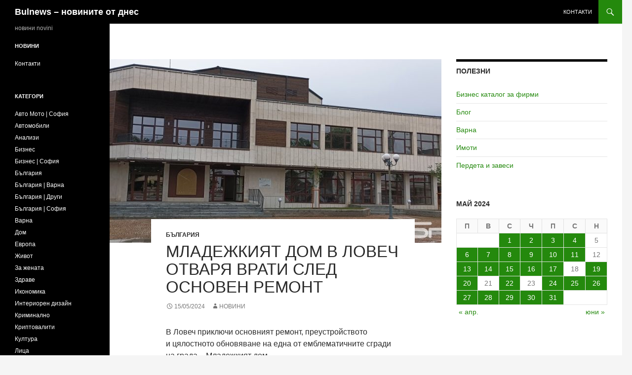

--- FILE ---
content_type: text/html; charset=UTF-8
request_url: https://www.bulnews.com/2024/05/15/312306.html
body_size: 9576
content:
<!DOCTYPE html>
<html  xmlns="http://www.w3.org/1999/xhtml" prefix="" lang="bg-BG">
<head>
<meta charset="UTF-8">
<meta name="viewport" content="width=device-width, initial-scale=1.0">
<title>Младежкият дом в Ловеч отваря врати след основен ремонт - Bulnews - новините от днес</title>
<link rel="profile" href="https://gmpg.org/xfn/11">
<link rel="pingback" href="https://www.bulnews.com/xmlrpc.php">
<!-- BEGIN Metadata added by the Add-Meta-Tags WordPress plugin -->
<meta name="description" content="В Ловеч приключи основният ремонт, преустройството и цялостното обновяване на една от емблематичните сгради на града – Младежкият дом. Автор: Пламен Христов - кор." />
<meta name="keywords" content="българия" />
<meta property="og:site_name" content="Bulnews - новините от днес" />
<meta property="og:type" content="article" />
<meta property="og:title" content="Младежкият дом в Ловеч отваря врати след основен ремонт" />
<meta property="og:url" content="https://www.bulnews.com/2024/05/15/312306.html" />
<meta property="og:description" content="В Ловеч приключи основният ремонт, преустройството и цялостното обновяване на една от емблематичните сгради на града – Младежкият дом. Автор: Пламен Христов - кор." />
<meta property="og:locale" content="bg_BG" />
<meta property="og:updated_time" content="2024-05-15T19:00:18+03:00" />
<meta property="og:image" content="https://www.bulnews.com/wp-content/uploads/2024/04/194d1bb9c8437086aa7c40ad1a937869.jpg" />
<meta property="og:image:secure_url" content="https://www.bulnews.com/wp-content/uploads/2024/04/194d1bb9c8437086aa7c40ad1a937869.jpg" />
<meta property="og:image:width" content="1067" />
<meta property="og:image:height" content="481" />
<meta property="og:image:type" content="image/jpeg" />
<meta property="article:published_time" content="2024-05-15T19:00:18+03:00" />
<meta property="article:modified_time" content="2024-05-15T19:00:18+03:00" />
<meta property="article:author" content="https://www.bulnews.com/author/admin" />
<meta property="article:publisher" content="https://www.facebook.com/bulnewscom" />
<meta property="article:section" content="България" />
<meta property="article:tag" content="българия" />
<meta name="twitter:card" content="summary" />
<meta name="twitter:title" content="Младежкият дом в Ловеч отваря врати след основен ремонт" />
<meta name="twitter:description" content="В Ловеч приключи основният ремонт, преустройството и цялостното обновяване на една от емблематичните сгради на града – Младежкият дом. Автор: Пламен Христов - кор." />
<meta name="twitter:image:src" content="https://www.bulnews.com/wp-content/uploads/2024/04/194d1bb9c8437086aa7c40ad1a937869.jpg" />
<meta name="twitter:image:width" content="1067" />
<meta name="twitter:image:height" content="481" />
<!-- END Metadata added by the Add-Meta-Tags WordPress plugin -->
<meta name='robots' content='index, follow, max-image-preview:large, max-snippet:-1, max-video-preview:-1' />
<!-- This site is optimized with the Yoast SEO plugin v26.6 - https://yoast.com/wordpress/plugins/seo/ -->
<link rel="canonical" href="https://www.bulnews.com/2024/05/15/312306.html" />
<meta property="og:locale" content="bg_BG" />
<meta property="og:type" content="article" />
<meta property="og:title" content="Младежкият дом в Ловеч отваря врати след основен ремонт - Bulnews - новините от днес" />
<meta property="og:description" content="В Ловеч приключи основният ремонт, преустройството и цялостното обновяване на една от емблематичните сгради на града – Младежкият дом. Автор: Пламен Христов &#8211; кор. на БНР в Ловеч &#8211; Източник : https://bnr.bg/post/101991270/mladejkiat-dom-v-lovech-otvara-vrati-sled-osnoven-remont Виж и това&nbsp; Министри от кабинета &quot;Денков&quot; отказват да участват в служебното правителство" />
<meta property="og:url" content="https://www.bulnews.com/2024/05/15/312306.html" />
<meta property="og:site_name" content="Bulnews - новините от днес" />
<meta property="article:published_time" content="2024-05-15T16:00:18+00:00" />
<meta property="og:image" content="https://www.bulnews.com/wp-content/uploads/2024/04/194d1bb9c8437086aa7c40ad1a937869.jpg" />
<meta property="og:image:width" content="1067" />
<meta property="og:image:height" content="481" />
<meta property="og:image:type" content="image/jpeg" />
<meta name="author" content="новини" />
<meta name="twitter:card" content="summary_large_image" />
<meta name="twitter:label1" content="Written by" />
<meta name="twitter:data1" content="новини" />
<script type="application/ld+json" class="yoast-schema-graph">{"@context":"https://schema.org","@graph":[{"@type":"WebPage","@id":"https://www.bulnews.com/2024/05/15/312306.html","url":"https://www.bulnews.com/2024/05/15/312306.html","name":"Младежкият дом в Ловеч отваря врати след основен ремонт - Bulnews - новините от днес","isPartOf":{"@id":"https://www.bulnews.com/#website"},"primaryImageOfPage":{"@id":"https://www.bulnews.com/2024/05/15/312306.html#primaryimage"},"image":{"@id":"https://www.bulnews.com/2024/05/15/312306.html#primaryimage"},"thumbnailUrl":"https://www.bulnews.com/wp-content/uploads/2024/04/194d1bb9c8437086aa7c40ad1a937869.jpg","datePublished":"2024-05-15T16:00:18+00:00","author":{"@id":"https://www.bulnews.com/#/schema/person/5afdaecabbec1756371079d11f56c693"},"breadcrumb":{"@id":"https://www.bulnews.com/2024/05/15/312306.html#breadcrumb"},"inLanguage":"bg-BG","potentialAction":[{"@type":"ReadAction","target":["https://www.bulnews.com/2024/05/15/312306.html"]}]},{"@type":"ImageObject","inLanguage":"bg-BG","@id":"https://www.bulnews.com/2024/05/15/312306.html#primaryimage","url":"https://www.bulnews.com/wp-content/uploads/2024/04/194d1bb9c8437086aa7c40ad1a937869.jpg","contentUrl":"https://www.bulnews.com/wp-content/uploads/2024/04/194d1bb9c8437086aa7c40ad1a937869.jpg","width":1067,"height":481},{"@type":"BreadcrumbList","@id":"https://www.bulnews.com/2024/05/15/312306.html#breadcrumb","itemListElement":[{"@type":"ListItem","position":1,"name":"Начало","item":"https://www.bulnews.com/"},{"@type":"ListItem","position":2,"name":"Младежкият дом в Ловеч отваря врати след основен ремонт"}]},{"@type":"WebSite","@id":"https://www.bulnews.com/#website","url":"https://www.bulnews.com/","name":"Bulnews - новините от днес","description":"новини novini","potentialAction":[{"@type":"SearchAction","target":{"@type":"EntryPoint","urlTemplate":"https://www.bulnews.com/?s={search_term_string}"},"query-input":{"@type":"PropertyValueSpecification","valueRequired":true,"valueName":"search_term_string"}}],"inLanguage":"bg-BG"},{"@type":"Person","@id":"https://www.bulnews.com/#/schema/person/5afdaecabbec1756371079d11f56c693","name":"новини","image":{"@type":"ImageObject","inLanguage":"bg-BG","@id":"https://www.bulnews.com/#/schema/person/image/","url":"https://secure.gravatar.com/avatar/513aee6d07816b3e57eb227419f2f25fa02d391336dad882b459b6c836d1573b?s=96&d=mm&r=g","contentUrl":"https://secure.gravatar.com/avatar/513aee6d07816b3e57eb227419f2f25fa02d391336dad882b459b6c836d1573b?s=96&d=mm&r=g","caption":"новини"},"description":"новини","sameAs":["http://www.bulnews.com"],"url":"https://www.bulnews.com/author/admin"}]}</script>
<!-- / Yoast SEO plugin. -->
<link rel="alternate" type="application/rss+xml" title="Bulnews - новините от днес &raquo; Поток" href="https://www.bulnews.com/feed" />
<link rel="alternate" type="application/rss+xml" title="Bulnews - новините от днес &raquo; поток за коментари" href="https://www.bulnews.com/comments/feed" />
<link rel="alternate" title="oEmbed (JSON)" type="application/json+oembed" href="https://www.bulnews.com/wp-json/oembed/1.0/embed?url=https%3A%2F%2Fwww.bulnews.com%2F2024%2F05%2F15%2F312306.html" />
<link rel="alternate" title="oEmbed (XML)" type="text/xml+oembed" href="https://www.bulnews.com/wp-json/oembed/1.0/embed?url=https%3A%2F%2Fwww.bulnews.com%2F2024%2F05%2F15%2F312306.html&#038;format=xml" />
<style id='wp-img-auto-sizes-contain-inline-css'>
img:is([sizes=auto i],[sizes^="auto," i]){contain-intrinsic-size:3000px 1500px}
/*# sourceURL=wp-img-auto-sizes-contain-inline-css */
</style>
<style id='wp-block-library-inline-css'>
:root{--wp-block-synced-color:#7a00df;--wp-block-synced-color--rgb:122,0,223;--wp-bound-block-color:var(--wp-block-synced-color);--wp-editor-canvas-background:#ddd;--wp-admin-theme-color:#007cba;--wp-admin-theme-color--rgb:0,124,186;--wp-admin-theme-color-darker-10:#006ba1;--wp-admin-theme-color-darker-10--rgb:0,107,160.5;--wp-admin-theme-color-darker-20:#005a87;--wp-admin-theme-color-darker-20--rgb:0,90,135;--wp-admin-border-width-focus:2px}@media (min-resolution:192dpi){:root{--wp-admin-border-width-focus:1.5px}}.wp-element-button{cursor:pointer}:root .has-very-light-gray-background-color{background-color:#eee}:root .has-very-dark-gray-background-color{background-color:#313131}:root .has-very-light-gray-color{color:#eee}:root .has-very-dark-gray-color{color:#313131}:root .has-vivid-green-cyan-to-vivid-cyan-blue-gradient-background{background:linear-gradient(135deg,#00d084,#0693e3)}:root .has-purple-crush-gradient-background{background:linear-gradient(135deg,#34e2e4,#4721fb 50%,#ab1dfe)}:root .has-hazy-dawn-gradient-background{background:linear-gradient(135deg,#faaca8,#dad0ec)}:root .has-subdued-olive-gradient-background{background:linear-gradient(135deg,#fafae1,#67a671)}:root .has-atomic-cream-gradient-background{background:linear-gradient(135deg,#fdd79a,#004a59)}:root .has-nightshade-gradient-background{background:linear-gradient(135deg,#330968,#31cdcf)}:root .has-midnight-gradient-background{background:linear-gradient(135deg,#020381,#2874fc)}:root{--wp--preset--font-size--normal:16px;--wp--preset--font-size--huge:42px}.has-regular-font-size{font-size:1em}.has-larger-font-size{font-size:2.625em}.has-normal-font-size{font-size:var(--wp--preset--font-size--normal)}.has-huge-font-size{font-size:var(--wp--preset--font-size--huge)}.has-text-align-center{text-align:center}.has-text-align-left{text-align:left}.has-text-align-right{text-align:right}.has-fit-text{white-space:nowrap!important}#end-resizable-editor-section{display:none}.aligncenter{clear:both}.items-justified-left{justify-content:flex-start}.items-justified-center{justify-content:center}.items-justified-right{justify-content:flex-end}.items-justified-space-between{justify-content:space-between}.screen-reader-text{border:0;clip-path:inset(50%);height:1px;margin:-1px;overflow:hidden;padding:0;position:absolute;width:1px;word-wrap:normal!important}.screen-reader-text:focus{background-color:#ddd;clip-path:none;color:#444;display:block;font-size:1em;height:auto;left:5px;line-height:normal;padding:15px 23px 14px;text-decoration:none;top:5px;width:auto;z-index:100000}html :where(.has-border-color){border-style:solid}html :where([style*=border-top-color]){border-top-style:solid}html :where([style*=border-right-color]){border-right-style:solid}html :where([style*=border-bottom-color]){border-bottom-style:solid}html :where([style*=border-left-color]){border-left-style:solid}html :where([style*=border-width]){border-style:solid}html :where([style*=border-top-width]){border-top-style:solid}html :where([style*=border-right-width]){border-right-style:solid}html :where([style*=border-bottom-width]){border-bottom-style:solid}html :where([style*=border-left-width]){border-left-style:solid}html :where(img[class*=wp-image-]){height:auto;max-width:100%}:where(figure){margin:0 0 1em}html :where(.is-position-sticky){--wp-admin--admin-bar--position-offset:var(--wp-admin--admin-bar--height,0px)}@media screen and (max-width:600px){html :where(.is-position-sticky){--wp-admin--admin-bar--position-offset:0px}}
/*# sourceURL=wp-block-library-inline-css */
</style><style id='global-styles-inline-css'>
:root{--wp--preset--aspect-ratio--square: 1;--wp--preset--aspect-ratio--4-3: 4/3;--wp--preset--aspect-ratio--3-4: 3/4;--wp--preset--aspect-ratio--3-2: 3/2;--wp--preset--aspect-ratio--2-3: 2/3;--wp--preset--aspect-ratio--16-9: 16/9;--wp--preset--aspect-ratio--9-16: 9/16;--wp--preset--color--black: #000;--wp--preset--color--cyan-bluish-gray: #abb8c3;--wp--preset--color--white: #fff;--wp--preset--color--pale-pink: #f78da7;--wp--preset--color--vivid-red: #cf2e2e;--wp--preset--color--luminous-vivid-orange: #ff6900;--wp--preset--color--luminous-vivid-amber: #fcb900;--wp--preset--color--light-green-cyan: #7bdcb5;--wp--preset--color--vivid-green-cyan: #00d084;--wp--preset--color--pale-cyan-blue: #8ed1fc;--wp--preset--color--vivid-cyan-blue: #0693e3;--wp--preset--color--vivid-purple: #9b51e0;--wp--preset--color--green: #24890d;--wp--preset--color--dark-gray: #2b2b2b;--wp--preset--color--medium-gray: #767676;--wp--preset--color--light-gray: #f5f5f5;--wp--preset--gradient--vivid-cyan-blue-to-vivid-purple: linear-gradient(135deg,rgb(6,147,227) 0%,rgb(155,81,224) 100%);--wp--preset--gradient--light-green-cyan-to-vivid-green-cyan: linear-gradient(135deg,rgb(122,220,180) 0%,rgb(0,208,130) 100%);--wp--preset--gradient--luminous-vivid-amber-to-luminous-vivid-orange: linear-gradient(135deg,rgb(252,185,0) 0%,rgb(255,105,0) 100%);--wp--preset--gradient--luminous-vivid-orange-to-vivid-red: linear-gradient(135deg,rgb(255,105,0) 0%,rgb(207,46,46) 100%);--wp--preset--gradient--very-light-gray-to-cyan-bluish-gray: linear-gradient(135deg,rgb(238,238,238) 0%,rgb(169,184,195) 100%);--wp--preset--gradient--cool-to-warm-spectrum: linear-gradient(135deg,rgb(74,234,220) 0%,rgb(151,120,209) 20%,rgb(207,42,186) 40%,rgb(238,44,130) 60%,rgb(251,105,98) 80%,rgb(254,248,76) 100%);--wp--preset--gradient--blush-light-purple: linear-gradient(135deg,rgb(255,206,236) 0%,rgb(152,150,240) 100%);--wp--preset--gradient--blush-bordeaux: linear-gradient(135deg,rgb(254,205,165) 0%,rgb(254,45,45) 50%,rgb(107,0,62) 100%);--wp--preset--gradient--luminous-dusk: linear-gradient(135deg,rgb(255,203,112) 0%,rgb(199,81,192) 50%,rgb(65,88,208) 100%);--wp--preset--gradient--pale-ocean: linear-gradient(135deg,rgb(255,245,203) 0%,rgb(182,227,212) 50%,rgb(51,167,181) 100%);--wp--preset--gradient--electric-grass: linear-gradient(135deg,rgb(202,248,128) 0%,rgb(113,206,126) 100%);--wp--preset--gradient--midnight: linear-gradient(135deg,rgb(2,3,129) 0%,rgb(40,116,252) 100%);--wp--preset--font-size--small: 13px;--wp--preset--font-size--medium: 20px;--wp--preset--font-size--large: 36px;--wp--preset--font-size--x-large: 42px;--wp--preset--spacing--20: 0.44rem;--wp--preset--spacing--30: 0.67rem;--wp--preset--spacing--40: 1rem;--wp--preset--spacing--50: 1.5rem;--wp--preset--spacing--60: 2.25rem;--wp--preset--spacing--70: 3.38rem;--wp--preset--spacing--80: 5.06rem;--wp--preset--shadow--natural: 6px 6px 9px rgba(0, 0, 0, 0.2);--wp--preset--shadow--deep: 12px 12px 50px rgba(0, 0, 0, 0.4);--wp--preset--shadow--sharp: 6px 6px 0px rgba(0, 0, 0, 0.2);--wp--preset--shadow--outlined: 6px 6px 0px -3px rgb(255, 255, 255), 6px 6px rgb(0, 0, 0);--wp--preset--shadow--crisp: 6px 6px 0px rgb(0, 0, 0);}:where(.is-layout-flex){gap: 0.5em;}:where(.is-layout-grid){gap: 0.5em;}body .is-layout-flex{display: flex;}.is-layout-flex{flex-wrap: wrap;align-items: center;}.is-layout-flex > :is(*, div){margin: 0;}body .is-layout-grid{display: grid;}.is-layout-grid > :is(*, div){margin: 0;}:where(.wp-block-columns.is-layout-flex){gap: 2em;}:where(.wp-block-columns.is-layout-grid){gap: 2em;}:where(.wp-block-post-template.is-layout-flex){gap: 1.25em;}:where(.wp-block-post-template.is-layout-grid){gap: 1.25em;}.has-black-color{color: var(--wp--preset--color--black) !important;}.has-cyan-bluish-gray-color{color: var(--wp--preset--color--cyan-bluish-gray) !important;}.has-white-color{color: var(--wp--preset--color--white) !important;}.has-pale-pink-color{color: var(--wp--preset--color--pale-pink) !important;}.has-vivid-red-color{color: var(--wp--preset--color--vivid-red) !important;}.has-luminous-vivid-orange-color{color: var(--wp--preset--color--luminous-vivid-orange) !important;}.has-luminous-vivid-amber-color{color: var(--wp--preset--color--luminous-vivid-amber) !important;}.has-light-green-cyan-color{color: var(--wp--preset--color--light-green-cyan) !important;}.has-vivid-green-cyan-color{color: var(--wp--preset--color--vivid-green-cyan) !important;}.has-pale-cyan-blue-color{color: var(--wp--preset--color--pale-cyan-blue) !important;}.has-vivid-cyan-blue-color{color: var(--wp--preset--color--vivid-cyan-blue) !important;}.has-vivid-purple-color{color: var(--wp--preset--color--vivid-purple) !important;}.has-black-background-color{background-color: var(--wp--preset--color--black) !important;}.has-cyan-bluish-gray-background-color{background-color: var(--wp--preset--color--cyan-bluish-gray) !important;}.has-white-background-color{background-color: var(--wp--preset--color--white) !important;}.has-pale-pink-background-color{background-color: var(--wp--preset--color--pale-pink) !important;}.has-vivid-red-background-color{background-color: var(--wp--preset--color--vivid-red) !important;}.has-luminous-vivid-orange-background-color{background-color: var(--wp--preset--color--luminous-vivid-orange) !important;}.has-luminous-vivid-amber-background-color{background-color: var(--wp--preset--color--luminous-vivid-amber) !important;}.has-light-green-cyan-background-color{background-color: var(--wp--preset--color--light-green-cyan) !important;}.has-vivid-green-cyan-background-color{background-color: var(--wp--preset--color--vivid-green-cyan) !important;}.has-pale-cyan-blue-background-color{background-color: var(--wp--preset--color--pale-cyan-blue) !important;}.has-vivid-cyan-blue-background-color{background-color: var(--wp--preset--color--vivid-cyan-blue) !important;}.has-vivid-purple-background-color{background-color: var(--wp--preset--color--vivid-purple) !important;}.has-black-border-color{border-color: var(--wp--preset--color--black) !important;}.has-cyan-bluish-gray-border-color{border-color: var(--wp--preset--color--cyan-bluish-gray) !important;}.has-white-border-color{border-color: var(--wp--preset--color--white) !important;}.has-pale-pink-border-color{border-color: var(--wp--preset--color--pale-pink) !important;}.has-vivid-red-border-color{border-color: var(--wp--preset--color--vivid-red) !important;}.has-luminous-vivid-orange-border-color{border-color: var(--wp--preset--color--luminous-vivid-orange) !important;}.has-luminous-vivid-amber-border-color{border-color: var(--wp--preset--color--luminous-vivid-amber) !important;}.has-light-green-cyan-border-color{border-color: var(--wp--preset--color--light-green-cyan) !important;}.has-vivid-green-cyan-border-color{border-color: var(--wp--preset--color--vivid-green-cyan) !important;}.has-pale-cyan-blue-border-color{border-color: var(--wp--preset--color--pale-cyan-blue) !important;}.has-vivid-cyan-blue-border-color{border-color: var(--wp--preset--color--vivid-cyan-blue) !important;}.has-vivid-purple-border-color{border-color: var(--wp--preset--color--vivid-purple) !important;}.has-vivid-cyan-blue-to-vivid-purple-gradient-background{background: var(--wp--preset--gradient--vivid-cyan-blue-to-vivid-purple) !important;}.has-light-green-cyan-to-vivid-green-cyan-gradient-background{background: var(--wp--preset--gradient--light-green-cyan-to-vivid-green-cyan) !important;}.has-luminous-vivid-amber-to-luminous-vivid-orange-gradient-background{background: var(--wp--preset--gradient--luminous-vivid-amber-to-luminous-vivid-orange) !important;}.has-luminous-vivid-orange-to-vivid-red-gradient-background{background: var(--wp--preset--gradient--luminous-vivid-orange-to-vivid-red) !important;}.has-very-light-gray-to-cyan-bluish-gray-gradient-background{background: var(--wp--preset--gradient--very-light-gray-to-cyan-bluish-gray) !important;}.has-cool-to-warm-spectrum-gradient-background{background: var(--wp--preset--gradient--cool-to-warm-spectrum) !important;}.has-blush-light-purple-gradient-background{background: var(--wp--preset--gradient--blush-light-purple) !important;}.has-blush-bordeaux-gradient-background{background: var(--wp--preset--gradient--blush-bordeaux) !important;}.has-luminous-dusk-gradient-background{background: var(--wp--preset--gradient--luminous-dusk) !important;}.has-pale-ocean-gradient-background{background: var(--wp--preset--gradient--pale-ocean) !important;}.has-electric-grass-gradient-background{background: var(--wp--preset--gradient--electric-grass) !important;}.has-midnight-gradient-background{background: var(--wp--preset--gradient--midnight) !important;}.has-small-font-size{font-size: var(--wp--preset--font-size--small) !important;}.has-medium-font-size{font-size: var(--wp--preset--font-size--medium) !important;}.has-large-font-size{font-size: var(--wp--preset--font-size--large) !important;}.has-x-large-font-size{font-size: var(--wp--preset--font-size--x-large) !important;}
/*# sourceURL=global-styles-inline-css */
</style>
<style id='classic-theme-styles-inline-css'>
/*! This file is auto-generated */
.wp-block-button__link{color:#fff;background-color:#32373c;border-radius:9999px;box-shadow:none;text-decoration:none;padding:calc(.667em + 2px) calc(1.333em + 2px);font-size:1.125em}.wp-block-file__button{background:#32373c;color:#fff;text-decoration:none}
/*# sourceURL=/wp-includes/css/classic-themes.min.css */
</style>
<!-- <link rel='stylesheet' id='genericons-css' href='https://www.bulnews.com/wp-content/themes/twentyfourteen/genericons/genericons.css?ver=20251101' media='all' /> -->
<!-- <link rel='stylesheet' id='twentyfourteen-style-css' href='https://www.bulnews.com/wp-content/themes/twentyfourteen/style.css?ver=20251202' media='all' /> -->
<!-- <link rel='stylesheet' id='twentyfourteen-block-style-css' href='https://www.bulnews.com/wp-content/themes/twentyfourteen/css/blocks.css?ver=20250715' media='all' /> -->
<link rel="stylesheet" type="text/css" href="//www.bulnews.com/wp-content/cache/wpfc-minified/mn9w00hc/hq8bh.css" media="all"/>
<script src='//www.bulnews.com/wp-content/cache/wpfc-minified/ldemehy4/hq8bh.js' type="7b842bb72f3057c82ad48d51-text/javascript"></script>
<!-- <script src="https://www.bulnews.com/wp-includes/js/jquery/jquery.min.js?ver=3.7.1" id="jquery-core-js"></script> -->
<!-- <script src="https://www.bulnews.com/wp-includes/js/jquery/jquery-migrate.min.js?ver=3.4.1" id="jquery-migrate-js"></script> -->
<!-- <script src="https://www.bulnews.com/wp-content/themes/twentyfourteen/js/functions.js?ver=20250729" id="twentyfourteen-script-js" defer data-wp-strategy="defer"></script> -->
<link rel="https://api.w.org/" href="https://www.bulnews.com/wp-json/" /><link rel="alternate" title="JSON" type="application/json" href="https://www.bulnews.com/wp-json/wp/v2/posts/312306" /><link rel="EditURI" type="application/rsd+xml" title="RSD" href="https://www.bulnews.com/xmlrpc.php?rsd" />
<meta name="generator" content="WordPress 6.9" />
<link rel='shortlink' href='https://www.bulnews.com/?p=312306' />
<script type="7b842bb72f3057c82ad48d51-text/javascript">
var _paq = window._paq = window._paq || [];
/* tracker methods like "setCustomDimension" should be called before "trackPageView" */
_paq.push(['trackPageView']);
_paq.push(['enableLinkTracking']);
(function() {
var u="https://stats.83x.net/";
_paq.push(['setTrackerUrl', u+'matomo.php']);
_paq.push(['setSiteId', '2']);
var d=document, g=d.createElement('script'), s=d.getElementsByTagName('script')[0];
g.async=true; g.src=u+'matomo.js'; s.parentNode.insertBefore(g,s);
})();
</script>
</head>
<body class="wp-singular post-template-default single single-post postid-312306 single-format-standard wp-embed-responsive wp-theme-twentyfourteen group-blog masthead-fixed singular">
<a class="screen-reader-text skip-link" href="#content">
Към съдържанието</a>
<div id="page" class="hfeed site">
<header id="masthead" class="site-header">
<div class="header-main">
<h1 class="site-title"><a href="https://www.bulnews.com/" rel="home" >Bulnews &#8211; новините от днес</a></h1>
<div class="search-toggle">
<a href="#search-container" class="screen-reader-text" aria-expanded="false" aria-controls="search-container">
Търсене				</a>
</div>
<nav id="primary-navigation" class="site-navigation primary-navigation">
<button class="menu-toggle">Главно меню</button>
<div id="primary-menu" class="nav-menu"><ul>
<li class="page_item page-item-237831"><a href="https://www.bulnews.com/kontakti">Контакти</a></li>
</ul></div>
</nav>
</div>
<div id="search-container" class="search-box-wrapper hide">
<div class="search-box">
<form role="search" method="get" class="search-form" action="https://www.bulnews.com/">
<label>
<span class="screen-reader-text">Търсене за:</span>
<input type="search" class="search-field" placeholder="Търсене &hellip;" value="" name="s" />
</label>
<input type="submit" class="search-submit" value="Търсене" />
</form>			</div>
</div>
</header><!-- #masthead -->
<div id="main" class="site-main">
<div id="primary" class="content-area">
<div id="content" class="site-content" role="main">
<article id="post-312306" class="post-312306 post type-post status-publish format-standard has-post-thumbnail hentry category-bulgaria">
<div class="post-thumbnail">
<img width="672" height="372" src="https://www.bulnews.com/wp-content/uploads/2024/04/194d1bb9c8437086aa7c40ad1a937869-672x372.jpg" class="attachment-post-thumbnail size-post-thumbnail wp-post-image" alt="" decoding="async" fetchpriority="high" />		</div>
<header class="entry-header">
<div class="entry-meta">
<span class="cat-links"><a href="https://www.bulnews.com/novini/bulgaria" rel="category tag">България</a></span>
</div>
<h1 class="entry-title">Младежкият дом в Ловеч отваря врати след основен ремонт</h1>
<div class="entry-meta">
<span class="entry-date"><a href="https://www.bulnews.com/2024/05/15/312306.html" rel="bookmark"><time class="entry-date" datetime="2024-05-15T19:00:18+03:00">15/05/2024</time></a></span> <span class="byline"><span class="author vcard"><a class="url fn n" href="https://www.bulnews.com/author/admin" rel="author">новини</a></span></span>		</div><!-- .entry-meta -->
</header><!-- .entry-header -->
<div class="entry-content">
<p>					В Ловеч приключи основният ремонт, преустройството и цялостното обновяване на една от емблематичните сгради на града – Младежкият дом.</p>
<p> Автор: Пламен Христов &#8211; кор. на БНР в Ловеч &#8211; Източник : https://bnr.bg/post/101991270/mladejkiat-dom-v-lovech-otvara-vrati-sled-osnoven-remont</p>
<div style="clear:both; margin-top:0em; margin-bottom:1em;"><a href="https://www.bulnews.com/2021/11/23/14111.html" target="_blank" rel="dofollow" class="u2fa72bbf73f472eb79f104a1e7ea6e08"><!-- INLINE RELATED POSTS 1/3 //--><style> .u2fa72bbf73f472eb79f104a1e7ea6e08 { padding:0px; margin: 0; padding-top:1em!important; padding-bottom:1em!important; width:100%; display: block; font-weight:bold; background-color:#eaeaea; border:0!important; border-left:4px solid #34495E!important; text-decoration:none; } .u2fa72bbf73f472eb79f104a1e7ea6e08:active, .u2fa72bbf73f472eb79f104a1e7ea6e08:hover { opacity: 1; transition: opacity 250ms; webkit-transition: opacity 250ms; text-decoration:none; } .u2fa72bbf73f472eb79f104a1e7ea6e08 { transition: background-color 250ms; webkit-transition: background-color 250ms; opacity: 1; transition: opacity 250ms; webkit-transition: opacity 250ms; } .u2fa72bbf73f472eb79f104a1e7ea6e08 .ctaText { font-weight:bold; color:#16A085; text-decoration:none; font-size: 16px; } .u2fa72bbf73f472eb79f104a1e7ea6e08 .postTitle { color:#000000; text-decoration: underline!important; font-size: 16px; } .u2fa72bbf73f472eb79f104a1e7ea6e08:hover .postTitle { text-decoration: underline!important; } </style><div style="padding-left:1em; padding-right:1em;"><span class="ctaText">Виж и това</span>&nbsp; <span class="postTitle">Бойко Рашков потресен: Такова нещо не съм виждал, хората вътре са като въглени!</span></div></a></div>	</div><!-- .entry-content -->
</article><!-- #post-312306 -->
<nav class="navigation post-navigation">
<h1 class="screen-reader-text">
Навигация в публикациите		</h1>
<div class="nav-links">
<a href="https://www.bulnews.com/2024/05/15/312304.html" rel="prev"><span class="meta-nav">Предишна</span>Община Сливен отлага изграждането на фотоволтаици</a><a href="https://www.bulnews.com/2024/05/15/312308.html" rel="next"><span class="meta-nav">Следваща</span>Станчо Станчев и Йосиф Панов &#8211;  почетни граждани на Плевен</a>			</div><!-- .nav-links -->
</nav><!-- .navigation -->
</div><!-- #content -->
</div><!-- #primary -->
<div id="content-sidebar" class="content-sidebar widget-area" role="complementary">
<aside id="linkcat-80" class="widget widget_links"><h1 class="widget-title">Полезни</h1>
<ul class='xoxo blogroll'>
<li><a href="https://favzz.com" title="Онлайн бизнес каталог на български фирми" target="_blank">Бизнес каталог за фирми</a></li>
<li><a href="https://blog.83x.net" target="_blank">Блог</a></li>
<li><a href="https://varna.biz" target="_blank">Варна</a></li>
<li><a href="https://apartamenti.com" title="Имоти в България" target="_blank">Имоти</a></li>
<li><a href="https://пердета.com" title="Готови пердета и завеси" target="_blank">Пердета и завеси</a></li>
</ul>
</aside>
<aside id="calendar-4" class="widget widget_calendar"><div id="calendar_wrap" class="calendar_wrap"><table id="wp-calendar" class="wp-calendar-table">
<caption>май 2024</caption>
<thead>
<tr>
<th scope="col" aria-label="понеделник">П</th>
<th scope="col" aria-label="вторник">В</th>
<th scope="col" aria-label="сряда">С</th>
<th scope="col" aria-label="четвъртък">Ч</th>
<th scope="col" aria-label="петък">П</th>
<th scope="col" aria-label="събота">С</th>
<th scope="col" aria-label="неделя">Н</th>
</tr>
</thead>
<tbody>
<tr>
<td colspan="2" class="pad">&nbsp;</td><td><a href="https://www.bulnews.com/2024/05/01" aria-label="Публикации от 01.05.2024">1</a></td><td><a href="https://www.bulnews.com/2024/05/02" aria-label="Публикации от 02.05.2024">2</a></td><td><a href="https://www.bulnews.com/2024/05/03" aria-label="Публикации от 03.05.2024">3</a></td><td><a href="https://www.bulnews.com/2024/05/04" aria-label="Публикации от 04.05.2024">4</a></td><td>5</td>
</tr>
<tr>
<td><a href="https://www.bulnews.com/2024/05/06" aria-label="Публикации от 06.05.2024">6</a></td><td><a href="https://www.bulnews.com/2024/05/07" aria-label="Публикации от 07.05.2024">7</a></td><td><a href="https://www.bulnews.com/2024/05/08" aria-label="Публикации от 08.05.2024">8</a></td><td><a href="https://www.bulnews.com/2024/05/09" aria-label="Публикации от 09.05.2024">9</a></td><td><a href="https://www.bulnews.com/2024/05/10" aria-label="Публикации от 10.05.2024">10</a></td><td><a href="https://www.bulnews.com/2024/05/11" aria-label="Публикации от 11.05.2024">11</a></td><td>12</td>
</tr>
<tr>
<td><a href="https://www.bulnews.com/2024/05/13" aria-label="Публикации от 13.05.2024">13</a></td><td><a href="https://www.bulnews.com/2024/05/14" aria-label="Публикации от 14.05.2024">14</a></td><td><a href="https://www.bulnews.com/2024/05/15" aria-label="Публикации от 15.05.2024">15</a></td><td><a href="https://www.bulnews.com/2024/05/16" aria-label="Публикации от 16.05.2024">16</a></td><td><a href="https://www.bulnews.com/2024/05/17" aria-label="Публикации от 17.05.2024">17</a></td><td>18</td><td><a href="https://www.bulnews.com/2024/05/19" aria-label="Публикации от 19.05.2024">19</a></td>
</tr>
<tr>
<td><a href="https://www.bulnews.com/2024/05/20" aria-label="Публикации от 20.05.2024">20</a></td><td>21</td><td><a href="https://www.bulnews.com/2024/05/22" aria-label="Публикации от 22.05.2024">22</a></td><td>23</td><td><a href="https://www.bulnews.com/2024/05/24" aria-label="Публикации от 24.05.2024">24</a></td><td><a href="https://www.bulnews.com/2024/05/25" aria-label="Публикации от 25.05.2024">25</a></td><td><a href="https://www.bulnews.com/2024/05/26" aria-label="Публикации от 26.05.2024">26</a></td>
</tr>
<tr>
<td><a href="https://www.bulnews.com/2024/05/27" aria-label="Публикации от 27.05.2024">27</a></td><td><a href="https://www.bulnews.com/2024/05/28" aria-label="Публикации от 28.05.2024">28</a></td><td><a href="https://www.bulnews.com/2024/05/29" aria-label="Публикации от 29.05.2024">29</a></td><td><a href="https://www.bulnews.com/2024/05/30" aria-label="Публикации от 30.05.2024">30</a></td><td><a href="https://www.bulnews.com/2024/05/31" aria-label="Публикации от 31.05.2024">31</a></td>
<td class="pad" colspan="2">&nbsp;</td>
</tr>
</tbody>
</table><nav aria-label="Предишен и следващ месец" class="wp-calendar-nav">
<span class="wp-calendar-nav-prev"><a href="https://www.bulnews.com/2024/04">&laquo; апр.</a></span>
<span class="pad">&nbsp;</span>
<span class="wp-calendar-nav-next"><a href="https://www.bulnews.com/2024/06">юни &raquo;</a></span>
</nav></div></aside><aside id="text-4" class="widget widget_text">			<div class="textwidget"></div>
</aside></div><!-- #content-sidebar -->
<div id="secondary">
<h2 class="site-description">новини novini</h2>
<div id="primary-sidebar" class="primary-sidebar widget-area" role="complementary">
<aside id="pages-3" class="widget widget_pages"><h1 class="widget-title">Новини</h1><nav aria-label="Новини">
<ul>
<li class="page_item page-item-237831"><a href="https://www.bulnews.com/kontakti">Контакти</a></li>
</ul>
</nav></aside><aside id="categories-3" class="widget widget_categories"><h1 class="widget-title">Категори</h1><nav aria-label="Категори">
<ul>
<li class="cat-item cat-item-72"><a href="https://www.bulnews.com/novini/%d0%b0%d0%b2%d1%82%d0%be-%d0%bc%d0%be%d1%82%d0%be-%d1%81%d0%be%d1%84%d0%b8%d1%8f">Авто Мото | София</a>
</li>
<li class="cat-item cat-item-38"><a href="https://www.bulnews.com/novini/%d0%b0%d0%b2%d1%82%d0%be%d0%bc%d0%be%d0%b1%d0%b8%d0%bb%d0%b8">Автомобили</a>
</li>
<li class="cat-item cat-item-35"><a href="https://www.bulnews.com/novini/%d0%b0%d0%bd%d0%b0%d0%bb%d0%b8%d0%b7%d0%b8">Анализи</a>
</li>
<li class="cat-item cat-item-6"><a href="https://www.bulnews.com/novini/biznes">Бизнес</a>
</li>
<li class="cat-item cat-item-68"><a href="https://www.bulnews.com/novini/%d0%b1%d0%b8%d0%b7%d0%bd%d0%b5%d1%81-%d1%81%d0%be%d1%84%d0%b8%d1%8f">Бизнес | София</a>
</li>
<li class="cat-item cat-item-2"><a href="https://www.bulnews.com/novini/bulgaria">България</a>
</li>
<li class="cat-item cat-item-58"><a href="https://www.bulnews.com/novini/%d0%b1%d1%8a%d0%bb%d0%b3%d0%b0%d1%80%d0%b8%d1%8f-%d0%b2%d0%b0%d1%80%d0%bd%d0%b0">България | Варна</a>
</li>
<li class="cat-item cat-item-50"><a href="https://www.bulnews.com/novini/%d0%b1%d1%8a%d0%bb%d0%b3%d0%b0%d1%80%d0%b8%d1%8f-%d0%b4%d1%80%d1%83%d0%b3%d0%b8">България | Други</a>
</li>
<li class="cat-item cat-item-49"><a href="https://www.bulnews.com/novini/%d0%b1%d1%8a%d0%bb%d0%b3%d0%b0%d1%80%d0%b8%d1%8f-%d1%81%d0%be%d1%84%d0%b8%d1%8f">България | София</a>
</li>
<li class="cat-item cat-item-41"><a href="https://www.bulnews.com/novini/%d0%b2%d0%b0%d1%80%d0%bd%d0%b0">Варна</a>
</li>
<li class="cat-item cat-item-294"><a href="https://www.bulnews.com/novini/dom">Дом</a>
</li>
<li class="cat-item cat-item-42"><a href="https://www.bulnews.com/novini/%d0%b5%d0%b2%d1%80%d0%be%d0%bf%d0%b0">Европа</a>
</li>
<li class="cat-item cat-item-34"><a href="https://www.bulnews.com/novini/%d0%b6%d0%b8%d0%b2%d0%be%d1%82">Живот</a>
</li>
<li class="cat-item cat-item-409"><a href="https://www.bulnews.com/novini/za-jhenata">За жената</a>
</li>
<li class="cat-item cat-item-7"><a href="https://www.bulnews.com/novini/zdrave">Здраве</a>
</li>
<li class="cat-item cat-item-4"><a href="https://www.bulnews.com/novini/bulgaria/ikonomika">Икономика</a>
</li>
<li class="cat-item cat-item-265"><a href="https://www.bulnews.com/novini/interioren-dizain">Интериорен дизайн</a>
</li>
<li class="cat-item cat-item-8"><a href="https://www.bulnews.com/novini/bulgaria/kriminalno">Криминално</a>
</li>
<li class="cat-item cat-item-561"><a href="https://www.bulnews.com/novini/kriptovaliti">Криптовалити</a>
</li>
<li class="cat-item cat-item-39"><a href="https://www.bulnews.com/novini/%d0%ba%d1%83%d0%bb%d1%82%d1%83%d1%80%d0%b0">Култура</a>
</li>
<li class="cat-item cat-item-46"><a href="https://www.bulnews.com/novini/%d0%bb%d0%b8%d1%86%d0%b0">Лица</a>
</li>
<li class="cat-item cat-item-45"><a href="https://www.bulnews.com/novini/%d0%bb%d1%8e%d0%b1%d0%be%d0%bf%d0%b8%d1%82%d0%bd%d0%be">Любопитно</a>
</li>
<li class="cat-item cat-item-43"><a href="https://www.bulnews.com/novini/%d0%bc%d0%b5%d0%b6%d0%b4%d1%83%d0%bd%d0%b0%d1%80%d0%be%d0%b4%d0%bd%d0%b8">Международни</a>
</li>
<li class="cat-item cat-item-53"><a href="https://www.bulnews.com/novini/%d0%be%d0%b6%d0%b8%d0%b2%d0%bb%d0%b5%d0%bd%d0%b8%d0%b5-%d0%b4%d1%80%d1%83%d0%b3%d0%b8">Оживление | Други</a>
</li>
<li class="cat-item cat-item-3"><a href="https://www.bulnews.com/novini/bulgaria/politika">Политика</a>
</li>
<li class="cat-item cat-item-553"><a href="https://www.bulnews.com/novini/prognoza-za-vreme">Прогноза за време</a>
</li>
<li class="cat-item cat-item-48"><a href="https://www.bulnews.com/novini/%d1%80%d0%b5%d0%b3%d0%b8%d0%be%d0%bd%d0%b0%d0%bb%d0%bd%d0%b8">Регионални</a>
</li>
<li class="cat-item cat-item-57"><a href="https://www.bulnews.com/novini/%d1%80%d0%b5%d0%b3%d0%b8%d0%be%d0%bd%d0%b0%d0%bb%d0%bd%d0%b8-%d0%b2%d0%b0%d1%80%d0%bd%d0%b0">Регионални | Варна</a>
</li>
<li class="cat-item cat-item-297"><a href="https://www.bulnews.com/novini/retsepti">Рецепти</a>
</li>
<li class="cat-item cat-item-5"><a href="https://www.bulnews.com/novini/sviat">Свят</a>
</li>
<li class="cat-item cat-item-51"><a href="https://www.bulnews.com/novini/%d1%81%d0%b2%d1%8f%d1%82-%d0%b4%d1%80%d1%83%d0%b3%d0%b8">Свят | Други</a>
</li>
<li class="cat-item cat-item-10"><a href="https://www.bulnews.com/novini/sport">Спорт</a>
</li>
<li class="cat-item cat-item-52"><a href="https://www.bulnews.com/novini/%d1%81%d0%bf%d0%be%d1%80%d1%82-%d0%b4%d1%80%d1%83%d0%b3%d0%b8">Спорт | Други</a>
</li>
<li class="cat-item cat-item-40"><a href="https://www.bulnews.com/novini/%d1%81%d0%bf%d0%be%d1%80%d1%82%d0%bd%d0%b8">Спортни</a>
</li>
<li class="cat-item cat-item-228"><a href="https://www.bulnews.com/novini/tehnologiya">Технология</a>
</li>
<li class="cat-item cat-item-276"><a href="https://www.bulnews.com/novini/turizam">Туризъм</a>
</li>
<li class="cat-item cat-item-31"><a href="https://www.bulnews.com/novini/%d1%84%d1%83%d1%82%d0%b1%d0%be%d0%bb-%d1%81%d0%b2%d1%8f%d1%82">Футбол Свят</a>
</li>
<li class="cat-item cat-item-582"><a href="https://www.bulnews.com/novini/tsvetya">Цветя</a>
</li>
</ul>
</nav></aside>	</div><!-- #primary-sidebar -->
</div><!-- #secondary -->

</div><!-- #main -->
<footer id="colophon" class="site-footer">
<div class="site-info">
<a href="https://wordpress.org/" class="imprint">
Задвижвано с гордост от  WordPress				</a>
</div><!-- .site-info -->
</footer><!-- #colophon -->
</div><!-- #page -->
<script type="speculationrules">
{"prefetch":[{"source":"document","where":{"and":[{"href_matches":"/*"},{"not":{"href_matches":["/wp-*.php","/wp-admin/*","/wp-content/uploads/*","/wp-content/*","/wp-content/plugins/*","/wp-content/themes/twentyfourteen/*","/*\\?(.+)"]}},{"not":{"selector_matches":"a[rel~=\"nofollow\"]"}},{"not":{"selector_matches":".no-prefetch, .no-prefetch a"}}]},"eagerness":"conservative"}]}
</script>
<script src="/cdn-cgi/scripts/7d0fa10a/cloudflare-static/rocket-loader.min.js" data-cf-settings="7b842bb72f3057c82ad48d51-|49" defer></script><script defer src="https://static.cloudflareinsights.com/beacon.min.js/vcd15cbe7772f49c399c6a5babf22c1241717689176015" integrity="sha512-ZpsOmlRQV6y907TI0dKBHq9Md29nnaEIPlkf84rnaERnq6zvWvPUqr2ft8M1aS28oN72PdrCzSjY4U6VaAw1EQ==" data-cf-beacon='{"version":"2024.11.0","token":"01fb8a53ece74d63bb4fb456fcc092ec","r":1,"server_timing":{"name":{"cfCacheStatus":true,"cfEdge":true,"cfExtPri":true,"cfL4":true,"cfOrigin":true,"cfSpeedBrain":true},"location_startswith":null}}' crossorigin="anonymous"></script>
</body>
</html><!-- WP Fastest Cache file was created in 0.288 seconds, on 10/01/2026 @ 09:19 -->